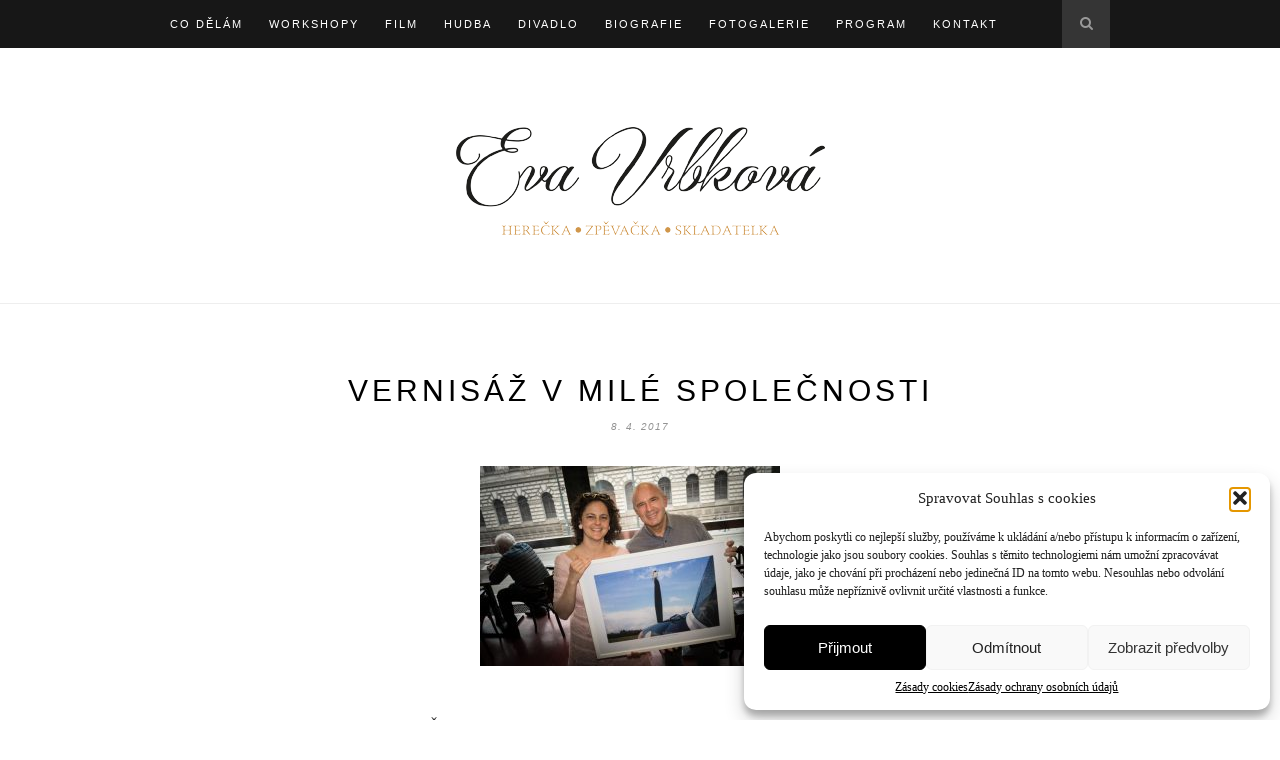

--- FILE ---
content_type: text/css
request_url: https://evavrbkova.cz/wp-content/themes/hemlock-child/style.css
body_size: 56
content:
/*
 Theme Name:   Hemlock Child
 Theme URI:    http://solopine.com
 Description:  Hemlock Child Theme
 Author:       Solo Pine Designs
 Author URI:   http://solopine.com
 Template:     hemlock
 Text Domain:  hemlock-child
*/

@import url("../hemlock/style.css");

/* =Theme customization starts here
-------------------------------------------------------------- */

.featured-area .feat-overlay {
	display: none;
}

.featured-area a {
  pointer-events: none;
  cursor: default;
}


--- FILE ---
content_type: application/javascript
request_url: https://evavrbkova.cz/wp-content/themes/hemlock-child/global.js
body_size: 181
content:
window.onload = function(){
  var tecky = jQuery(".owl-pagination").children();
  var pocet_tecek = tecky.length;
  var muj_timeout = 12000/pocet_tecek;

  // zavolani v nekonecnem loopu
  jednaOtacka();    
  (function loop() {
        setTimeout(function () {           
            jednaOtacka();
            loop()
          }, pocet_tecek*muj_timeout);
        }());
        
  // nadefinovani funkce otoceni
  function jednaOtacka() {
  //console.log('zacina otacka');
    tecky.each(function(index) {
        if (index == pocet_tecek - 1) { //posledni tecka
          setTimeout(function(){
            tecky[index].classList.remove("active");
            tecky[0].classList.add("active");
            jQuery(".owl-page.active").mouseup();
          }, (index+1)*muj_timeout);           
        } else { // vsechny tecky
         setTimeout(function(){
          tecky[index].classList.remove("active");
          tecky[index+1].classList.add("active");
          jQuery(".owl-page.active").mouseup();
          }, (index+1)*muj_timeout); 
        }
    });  
  }  

  
};
